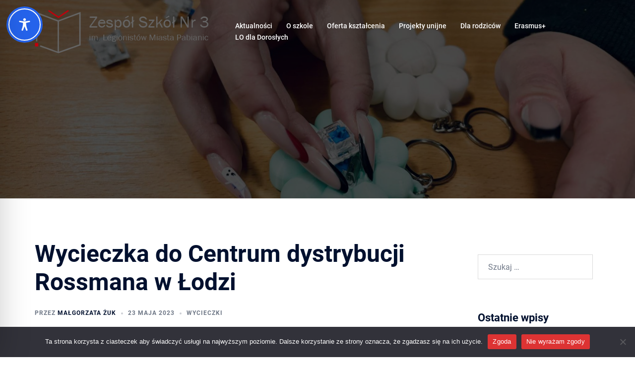

--- FILE ---
content_type: text/html; charset=UTF-8
request_url: https://callme360.com/pl/widget/get-version
body_size: -717
content:
{"ver":"27"}